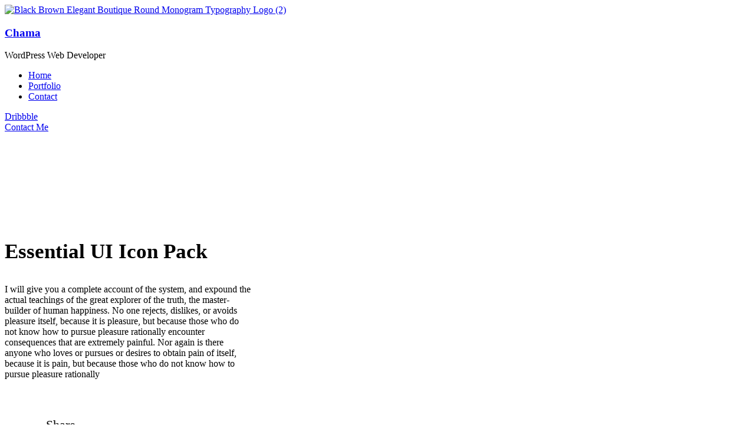

--- FILE ---
content_type: text/html; charset=UTF-8
request_url: https://webspace.sbs/portfolio/essential-ui-icon-pack/
body_size: 15679
content:
<!DOCTYPE html>
<!--[if IE 9 ]>   <html class="no-js oldie ie9 ie" lang="en-US" prefix="og: https://ogp.me/ns#" > <![endif]-->
<!--[if (gt IE 9)|!(IE)]><!--> <html class="no-js" lang="en-US" prefix="og: https://ogp.me/ns#" > <!--<![endif]-->
<head>
        <meta charset="UTF-8" >
        <meta http-equiv="X-UA-Compatible" content="IE=edge">
        <!-- devices setting -->
        <meta name="viewport"   content="initial-scale=1,user-scalable=no,width=device-width">

<!-- outputs by wp_head -->

<!-- Search Engine Optimization by Rank Math - https://rankmath.com/ -->
<title>Essential UI Icon Pack - Chama</title>
<meta name="robots" content="index, follow, max-snippet:-1, max-video-preview:-1, max-image-preview:large"/>
<link rel="canonical" href="https://webspace.sbs/portfolio/essential-ui-icon-pack/" />
<meta property="og:locale" content="en_US" />
<meta property="og:type" content="article" />
<meta property="og:title" content="Essential UI Icon Pack - Chama" />
<meta property="og:url" content="https://webspace.sbs/portfolio/essential-ui-icon-pack/" />
<meta property="og:site_name" content="Chama" />
<meta property="og:image" content="https://webspace.sbs/wp-content/uploads/2021/02/portfolio-4-img.png" />
<meta property="og:image:secure_url" content="https://webspace.sbs/wp-content/uploads/2021/02/portfolio-4-img.png" />
<meta property="og:image:width" content="650" />
<meta property="og:image:height" content="532" />
<meta property="og:image:alt" content="Essential UI Icon Pack" />
<meta property="og:image:type" content="image/jpeg" />
<meta name="twitter:card" content="summary_large_image" />
<meta name="twitter:title" content="Essential UI Icon Pack - Chama" />
<meta name="twitter:image" content="https://webspace.sbs/wp-content/uploads/2021/02/portfolio-4-img.png" />
<!-- /Rank Math WordPress SEO plugin -->

<link rel='dns-prefetch' href='//fonts.googleapis.com' />
<link rel='dns-prefetch' href='//www.googletagmanager.com' />
<link rel="alternate" type="application/rss+xml" title="Chama &raquo; Feed" href="https://webspace.sbs/feed/" />
<link rel="alternate" type="application/rss+xml" title="Chama &raquo; Comments Feed" href="https://webspace.sbs/comments/feed/" />
<link rel="alternate" title="oEmbed (JSON)" type="application/json+oembed" href="https://webspace.sbs/wp-json/oembed/1.0/embed?url=https%3A%2F%2Fwebspace.sbs%2Fportfolio%2Fessential-ui-icon-pack%2F" />
<link rel="alternate" title="oEmbed (XML)" type="text/xml+oembed" href="https://webspace.sbs/wp-json/oembed/1.0/embed?url=https%3A%2F%2Fwebspace.sbs%2Fportfolio%2Fessential-ui-icon-pack%2F&#038;format=xml" />
<style id='wp-img-auto-sizes-contain-inline-css'>
img:is([sizes=auto i],[sizes^="auto," i]){contain-intrinsic-size:3000px 1500px}
/*# sourceURL=wp-img-auto-sizes-contain-inline-css */
</style>
<style id='wp-emoji-styles-inline-css'>

	img.wp-smiley, img.emoji {
		display: inline !important;
		border: none !important;
		box-shadow: none !important;
		height: 1em !important;
		width: 1em !important;
		margin: 0 0.07em !important;
		vertical-align: -0.1em !important;
		background: none !important;
		padding: 0 !important;
	}
/*# sourceURL=wp-emoji-styles-inline-css */
</style>
<link rel='stylesheet' id='wp-block-library-css' href='https://webspace.sbs/wp-includes/css/dist/block-library/style.min.css?ver=6.9' media='all' />
<link rel='stylesheet' id='wc-blocks-style-css' href='https://webspace.sbs/wp-content/plugins/woocommerce/assets/client/blocks/wc-blocks.css?ver=wc-9.9.6' media='all' />
<style id='global-styles-inline-css'>
:root{--wp--preset--aspect-ratio--square: 1;--wp--preset--aspect-ratio--4-3: 4/3;--wp--preset--aspect-ratio--3-4: 3/4;--wp--preset--aspect-ratio--3-2: 3/2;--wp--preset--aspect-ratio--2-3: 2/3;--wp--preset--aspect-ratio--16-9: 16/9;--wp--preset--aspect-ratio--9-16: 9/16;--wp--preset--color--black: #000000;--wp--preset--color--cyan-bluish-gray: #abb8c3;--wp--preset--color--white: #ffffff;--wp--preset--color--pale-pink: #f78da7;--wp--preset--color--vivid-red: #cf2e2e;--wp--preset--color--luminous-vivid-orange: #ff6900;--wp--preset--color--luminous-vivid-amber: #fcb900;--wp--preset--color--light-green-cyan: #7bdcb5;--wp--preset--color--vivid-green-cyan: #00d084;--wp--preset--color--pale-cyan-blue: #8ed1fc;--wp--preset--color--vivid-cyan-blue: #0693e3;--wp--preset--color--vivid-purple: #9b51e0;--wp--preset--gradient--vivid-cyan-blue-to-vivid-purple: linear-gradient(135deg,rgb(6,147,227) 0%,rgb(155,81,224) 100%);--wp--preset--gradient--light-green-cyan-to-vivid-green-cyan: linear-gradient(135deg,rgb(122,220,180) 0%,rgb(0,208,130) 100%);--wp--preset--gradient--luminous-vivid-amber-to-luminous-vivid-orange: linear-gradient(135deg,rgb(252,185,0) 0%,rgb(255,105,0) 100%);--wp--preset--gradient--luminous-vivid-orange-to-vivid-red: linear-gradient(135deg,rgb(255,105,0) 0%,rgb(207,46,46) 100%);--wp--preset--gradient--very-light-gray-to-cyan-bluish-gray: linear-gradient(135deg,rgb(238,238,238) 0%,rgb(169,184,195) 100%);--wp--preset--gradient--cool-to-warm-spectrum: linear-gradient(135deg,rgb(74,234,220) 0%,rgb(151,120,209) 20%,rgb(207,42,186) 40%,rgb(238,44,130) 60%,rgb(251,105,98) 80%,rgb(254,248,76) 100%);--wp--preset--gradient--blush-light-purple: linear-gradient(135deg,rgb(255,206,236) 0%,rgb(152,150,240) 100%);--wp--preset--gradient--blush-bordeaux: linear-gradient(135deg,rgb(254,205,165) 0%,rgb(254,45,45) 50%,rgb(107,0,62) 100%);--wp--preset--gradient--luminous-dusk: linear-gradient(135deg,rgb(255,203,112) 0%,rgb(199,81,192) 50%,rgb(65,88,208) 100%);--wp--preset--gradient--pale-ocean: linear-gradient(135deg,rgb(255,245,203) 0%,rgb(182,227,212) 50%,rgb(51,167,181) 100%);--wp--preset--gradient--electric-grass: linear-gradient(135deg,rgb(202,248,128) 0%,rgb(113,206,126) 100%);--wp--preset--gradient--midnight: linear-gradient(135deg,rgb(2,3,129) 0%,rgb(40,116,252) 100%);--wp--preset--font-size--small: 13px;--wp--preset--font-size--medium: 20px;--wp--preset--font-size--large: 36px;--wp--preset--font-size--x-large: 42px;--wp--preset--spacing--20: 0.44rem;--wp--preset--spacing--30: 0.67rem;--wp--preset--spacing--40: 1rem;--wp--preset--spacing--50: 1.5rem;--wp--preset--spacing--60: 2.25rem;--wp--preset--spacing--70: 3.38rem;--wp--preset--spacing--80: 5.06rem;--wp--preset--shadow--natural: 6px 6px 9px rgba(0, 0, 0, 0.2);--wp--preset--shadow--deep: 12px 12px 50px rgba(0, 0, 0, 0.4);--wp--preset--shadow--sharp: 6px 6px 0px rgba(0, 0, 0, 0.2);--wp--preset--shadow--outlined: 6px 6px 0px -3px rgb(255, 255, 255), 6px 6px rgb(0, 0, 0);--wp--preset--shadow--crisp: 6px 6px 0px rgb(0, 0, 0);}:where(.is-layout-flex){gap: 0.5em;}:where(.is-layout-grid){gap: 0.5em;}body .is-layout-flex{display: flex;}.is-layout-flex{flex-wrap: wrap;align-items: center;}.is-layout-flex > :is(*, div){margin: 0;}body .is-layout-grid{display: grid;}.is-layout-grid > :is(*, div){margin: 0;}:where(.wp-block-columns.is-layout-flex){gap: 2em;}:where(.wp-block-columns.is-layout-grid){gap: 2em;}:where(.wp-block-post-template.is-layout-flex){gap: 1.25em;}:where(.wp-block-post-template.is-layout-grid){gap: 1.25em;}.has-black-color{color: var(--wp--preset--color--black) !important;}.has-cyan-bluish-gray-color{color: var(--wp--preset--color--cyan-bluish-gray) !important;}.has-white-color{color: var(--wp--preset--color--white) !important;}.has-pale-pink-color{color: var(--wp--preset--color--pale-pink) !important;}.has-vivid-red-color{color: var(--wp--preset--color--vivid-red) !important;}.has-luminous-vivid-orange-color{color: var(--wp--preset--color--luminous-vivid-orange) !important;}.has-luminous-vivid-amber-color{color: var(--wp--preset--color--luminous-vivid-amber) !important;}.has-light-green-cyan-color{color: var(--wp--preset--color--light-green-cyan) !important;}.has-vivid-green-cyan-color{color: var(--wp--preset--color--vivid-green-cyan) !important;}.has-pale-cyan-blue-color{color: var(--wp--preset--color--pale-cyan-blue) !important;}.has-vivid-cyan-blue-color{color: var(--wp--preset--color--vivid-cyan-blue) !important;}.has-vivid-purple-color{color: var(--wp--preset--color--vivid-purple) !important;}.has-black-background-color{background-color: var(--wp--preset--color--black) !important;}.has-cyan-bluish-gray-background-color{background-color: var(--wp--preset--color--cyan-bluish-gray) !important;}.has-white-background-color{background-color: var(--wp--preset--color--white) !important;}.has-pale-pink-background-color{background-color: var(--wp--preset--color--pale-pink) !important;}.has-vivid-red-background-color{background-color: var(--wp--preset--color--vivid-red) !important;}.has-luminous-vivid-orange-background-color{background-color: var(--wp--preset--color--luminous-vivid-orange) !important;}.has-luminous-vivid-amber-background-color{background-color: var(--wp--preset--color--luminous-vivid-amber) !important;}.has-light-green-cyan-background-color{background-color: var(--wp--preset--color--light-green-cyan) !important;}.has-vivid-green-cyan-background-color{background-color: var(--wp--preset--color--vivid-green-cyan) !important;}.has-pale-cyan-blue-background-color{background-color: var(--wp--preset--color--pale-cyan-blue) !important;}.has-vivid-cyan-blue-background-color{background-color: var(--wp--preset--color--vivid-cyan-blue) !important;}.has-vivid-purple-background-color{background-color: var(--wp--preset--color--vivid-purple) !important;}.has-black-border-color{border-color: var(--wp--preset--color--black) !important;}.has-cyan-bluish-gray-border-color{border-color: var(--wp--preset--color--cyan-bluish-gray) !important;}.has-white-border-color{border-color: var(--wp--preset--color--white) !important;}.has-pale-pink-border-color{border-color: var(--wp--preset--color--pale-pink) !important;}.has-vivid-red-border-color{border-color: var(--wp--preset--color--vivid-red) !important;}.has-luminous-vivid-orange-border-color{border-color: var(--wp--preset--color--luminous-vivid-orange) !important;}.has-luminous-vivid-amber-border-color{border-color: var(--wp--preset--color--luminous-vivid-amber) !important;}.has-light-green-cyan-border-color{border-color: var(--wp--preset--color--light-green-cyan) !important;}.has-vivid-green-cyan-border-color{border-color: var(--wp--preset--color--vivid-green-cyan) !important;}.has-pale-cyan-blue-border-color{border-color: var(--wp--preset--color--pale-cyan-blue) !important;}.has-vivid-cyan-blue-border-color{border-color: var(--wp--preset--color--vivid-cyan-blue) !important;}.has-vivid-purple-border-color{border-color: var(--wp--preset--color--vivid-purple) !important;}.has-vivid-cyan-blue-to-vivid-purple-gradient-background{background: var(--wp--preset--gradient--vivid-cyan-blue-to-vivid-purple) !important;}.has-light-green-cyan-to-vivid-green-cyan-gradient-background{background: var(--wp--preset--gradient--light-green-cyan-to-vivid-green-cyan) !important;}.has-luminous-vivid-amber-to-luminous-vivid-orange-gradient-background{background: var(--wp--preset--gradient--luminous-vivid-amber-to-luminous-vivid-orange) !important;}.has-luminous-vivid-orange-to-vivid-red-gradient-background{background: var(--wp--preset--gradient--luminous-vivid-orange-to-vivid-red) !important;}.has-very-light-gray-to-cyan-bluish-gray-gradient-background{background: var(--wp--preset--gradient--very-light-gray-to-cyan-bluish-gray) !important;}.has-cool-to-warm-spectrum-gradient-background{background: var(--wp--preset--gradient--cool-to-warm-spectrum) !important;}.has-blush-light-purple-gradient-background{background: var(--wp--preset--gradient--blush-light-purple) !important;}.has-blush-bordeaux-gradient-background{background: var(--wp--preset--gradient--blush-bordeaux) !important;}.has-luminous-dusk-gradient-background{background: var(--wp--preset--gradient--luminous-dusk) !important;}.has-pale-ocean-gradient-background{background: var(--wp--preset--gradient--pale-ocean) !important;}.has-electric-grass-gradient-background{background: var(--wp--preset--gradient--electric-grass) !important;}.has-midnight-gradient-background{background: var(--wp--preset--gradient--midnight) !important;}.has-small-font-size{font-size: var(--wp--preset--font-size--small) !important;}.has-medium-font-size{font-size: var(--wp--preset--font-size--medium) !important;}.has-large-font-size{font-size: var(--wp--preset--font-size--large) !important;}.has-x-large-font-size{font-size: var(--wp--preset--font-size--x-large) !important;}
/*# sourceURL=global-styles-inline-css */
</style>

<style id='classic-theme-styles-inline-css'>
/*! This file is auto-generated */
.wp-block-button__link{color:#fff;background-color:#32373c;border-radius:9999px;box-shadow:none;text-decoration:none;padding:calc(.667em + 2px) calc(1.333em + 2px);font-size:1.125em}.wp-block-file__button{background:#32373c;color:#fff;text-decoration:none}
/*# sourceURL=/wp-includes/css/classic-themes.min.css */
</style>
<link rel='stylesheet' id='contact-form-7-css' href='https://webspace.sbs/wp-content/plugins/contact-form-7/includes/css/styles.css?ver=6.1' media='all' />
<link rel='stylesheet' id='woocommerce-layout-css' href='https://webspace.sbs/wp-content/plugins/woocommerce/assets/css/woocommerce-layout.css?ver=9.9.6' media='all' />
<link rel='stylesheet' id='woocommerce-smallscreen-css' href='https://webspace.sbs/wp-content/plugins/woocommerce/assets/css/woocommerce-smallscreen.css?ver=9.9.6' media='only screen and (max-width: 768px)' />
<link rel='stylesheet' id='woocommerce-general-css' href='https://webspace.sbs/wp-content/plugins/woocommerce/assets/css/woocommerce.css?ver=9.9.6' media='all' />
<style id='woocommerce-inline-inline-css'>
.woocommerce form .form-row .required { visibility: visible; }
/*# sourceURL=woocommerce-inline-inline-css */
</style>
<link rel='stylesheet' id='wp-ulike-css' href='https://webspace.sbs/wp-content/plugins/wp-ulike/assets/css/wp-ulike.min.css?ver=4.7.9.1' media='all' />
<link rel='stylesheet' id='brands-styles-css' href='https://webspace.sbs/wp-content/plugins/woocommerce/assets/css/brands.css?ver=9.9.6' media='all' />
<link rel='stylesheet' id='auxin-base-css' href='https://webspace.sbs/wp-content/themes/phlox-pro/css/base.css?ver=5.7.6' media='all' />
<link rel='stylesheet' id='auxin-front-icon-css' href='https://webspace.sbs/wp-content/themes/phlox-pro/css/auxin-icon.css?ver=5.7.6' media='all' />
<link rel='stylesheet' id='auxin-main-css' href='https://webspace.sbs/wp-content/themes/phlox-pro/css/main.css?ver=5.7.6' media='all' />
<link rel='stylesheet' id='auxin-fonts-google-css' href='//fonts.googleapis.com/css?family=Poppins%3A100%2C100italic%2C200%2C200italic%2C300%2C300italic%2Cregular%2Citalic%2C500%2C500italic%2C600%2C600italic%2C700%2C700italic%2C800%2C800italic%2C900%2C900italic%7CMontserrat%3A100%2C100italic%2C200%2C200italic%2C300%2C300italic%2Cregular%2Citalic%2C500%2C500italic%2C600%2C600italic%2C700%2C700italic%2C800%2C800italic%2C900%2C900italic&#038;ver=5.9' media='all' />
<link rel='stylesheet' id='auxin-custom-css' href='https://webspace.sbs/wp-content/uploads/phlox-pro/custom.css?ver=5.9' media='all' />
<link rel='stylesheet' id='auxin-go-pricing-css' href='https://webspace.sbs/wp-content/themes/phlox-pro/css/go-pricing.css?ver=5.7.6' media='all' />
<link rel='stylesheet' id='auxin-portfolio-css' href='https://webspace.sbs/wp-content/themes/phlox-pro/css/portfolio.css?ver=2.3.10' media='all' />
<link rel='stylesheet' id='auxin-elementor-base-css' href='https://webspace.sbs/wp-content/themes/phlox-pro/css/other/elementor.css?ver=5.7.6' media='all' />
<link rel='stylesheet' id='elementor-frontend-css' href='https://webspace.sbs/wp-content/plugins/elementor/assets/css/frontend.min.css?ver=3.30.2' media='all' />
<style id='elementor-frontend-inline-css'>
/* Start custom CSS for aux_modern_button, class: .elementor-element-182e40f */.elementor-60 .elementor-element.elementor-element-182e40f .aux-overlay::after{
    transition: 0.5s;
}/* End custom CSS */
/*# sourceURL=elementor-frontend-inline-css */
</style>
<link rel='stylesheet' id='elementor-post-60-css' href='https://webspace.sbs/wp-content/uploads/elementor/css/post-60.css?ver=1727780800' media='all' />
<link rel='stylesheet' id='elementor-post-51-css' href='https://webspace.sbs/wp-content/uploads/elementor/css/post-51.css?ver=1727780800' media='all' />
<link rel='stylesheet' id='elementor-gf-local-montserrat-css' href='https://webspace.sbs/wp-content/uploads/elementor/google-fonts/css/montserrat.css?ver=1744197065' media='all' />
<link rel='stylesheet' id='elementor-icons-shared-0-css' href='https://webspace.sbs/wp-content/plugins/elementor/assets/lib/font-awesome/css/fontawesome.min.css?ver=5.15.3' media='all' />
<link rel='stylesheet' id='elementor-icons-fa-brands-css' href='https://webspace.sbs/wp-content/plugins/elementor/assets/lib/font-awesome/css/brands.min.css?ver=5.15.3' media='all' />
<script src="https://webspace.sbs/wp-includes/js/jquery/jquery.min.js?ver=3.7.1" id="jquery-core-js"></script>
<script src="https://webspace.sbs/wp-includes/js/jquery/jquery-migrate.min.js?ver=3.4.1" id="jquery-migrate-js"></script>
<script src="https://webspace.sbs/wp-content/plugins/auxin-pro-tools/admin/assets/js/elementor/widgets.js?ver=1.7.8" id="auxin-elementor-pro-widgets-js"></script>
<script src="https://webspace.sbs/wp-content/plugins/woocommerce/assets/js/jquery-blockui/jquery.blockUI.min.js?ver=2.7.0-wc.9.9.6" id="jquery-blockui-js" defer data-wp-strategy="defer"></script>
<script id="wc-add-to-cart-js-extra">
var wc_add_to_cart_params = {"ajax_url":"/wp-admin/admin-ajax.php","wc_ajax_url":"/?wc-ajax=%%endpoint%%","i18n_view_cart":"View cart","cart_url":"https://webspace.sbs","is_cart":"","cart_redirect_after_add":"no"};
//# sourceURL=wc-add-to-cart-js-extra
</script>
<script src="https://webspace.sbs/wp-content/plugins/woocommerce/assets/js/frontend/add-to-cart.min.js?ver=9.9.6" id="wc-add-to-cart-js" defer data-wp-strategy="defer"></script>
<script src="https://webspace.sbs/wp-content/plugins/woocommerce/assets/js/js-cookie/js.cookie.min.js?ver=2.1.4-wc.9.9.6" id="js-cookie-js" defer data-wp-strategy="defer"></script>
<script id="woocommerce-js-extra">
var woocommerce_params = {"ajax_url":"/wp-admin/admin-ajax.php","wc_ajax_url":"/?wc-ajax=%%endpoint%%","i18n_password_show":"Show password","i18n_password_hide":"Hide password"};
//# sourceURL=woocommerce-js-extra
</script>
<script src="https://webspace.sbs/wp-content/plugins/woocommerce/assets/js/frontend/woocommerce.min.js?ver=9.9.6" id="woocommerce-js" defer data-wp-strategy="defer"></script>
<script id="auxin-modernizr-js-extra">
var auxin = {"ajax_url":"https://webspace.sbs/wp-admin/admin-ajax.php","is_rtl":"","is_reponsive":"1","is_framed":"","frame_width":"20","wpml_lang":"en","uploadbaseurl":"https://webspace.sbs/wp-content/uploads"};
//# sourceURL=auxin-modernizr-js-extra
</script>
<script id="auxin-modernizr-js-before">
/* < ![CDATA[ */
function auxinNS(n){for(var e=n.split("."),a=window,i="",r=e.length,t=0;r>t;t++)"window"!=e[t]&&(i=e[t],a[i]=a[i]||{},a=a[i]);return a;}
/* ]]> */
//# sourceURL=auxin-modernizr-js-before
</script>
<script src="https://webspace.sbs/wp-content/themes/phlox-pro/js/solo/modernizr-custom.min.js?ver=5.7.6" id="auxin-modernizr-js"></script>
<link rel="https://api.w.org/" href="https://webspace.sbs/wp-json/" /><link rel="alternate" title="JSON" type="application/json" href="https://webspace.sbs/wp-json/wp/v2/portfolio/56" /><link rel="EditURI" type="application/rsd+xml" title="RSD" href="https://webspace.sbs/xmlrpc.php?rsd" />
<meta name="generator" content="WordPress 6.9" />
<link rel='shortlink' href='https://webspace.sbs/?p=56' />
    <meta name="title"       content="Essential UI Icon Pack" />
    <meta name="description" content="" />
        <link rel="image_src"    href="https://webspace.sbs/wp-content/uploads/2021/02/portfolio-4-img-90x90.png" />
    <meta name="generator" content="Site Kit by Google 1.157.0" /><!-- Chrome, Firefox OS and Opera -->
<meta name="theme-color" content="#1bb0ce" />
<!-- Windows Phone -->
<meta name="msapplication-navbutton-color" content="#1bb0ce" />
<!-- iOS Safari -->
<meta name="apple-mobile-web-app-capable" content="yes">
<meta name="apple-mobile-web-app-status-bar-style" content="black-translucent">

	<noscript><style>.woocommerce-product-gallery{ opacity: 1 !important; }</style></noscript>
	<meta name="generator" content="Elementor 3.30.2; features: additional_custom_breakpoints; settings: css_print_method-external, google_font-enabled, font_display-swap">
<style>.recentcomments a{display:inline !important;padding:0 !important;margin:0 !important;}</style>			<style>
				.e-con.e-parent:nth-of-type(n+4):not(.e-lazyloaded):not(.e-no-lazyload),
				.e-con.e-parent:nth-of-type(n+4):not(.e-lazyloaded):not(.e-no-lazyload) * {
					background-image: none !important;
				}
				@media screen and (max-height: 1024px) {
					.e-con.e-parent:nth-of-type(n+3):not(.e-lazyloaded):not(.e-no-lazyload),
					.e-con.e-parent:nth-of-type(n+3):not(.e-lazyloaded):not(.e-no-lazyload) * {
						background-image: none !important;
					}
				}
				@media screen and (max-height: 640px) {
					.e-con.e-parent:nth-of-type(n+2):not(.e-lazyloaded):not(.e-no-lazyload),
					.e-con.e-parent:nth-of-type(n+2):not(.e-lazyloaded):not(.e-no-lazyload) * {
						background-image: none !important;
					}
				}
			</style>
			<link rel="icon" href="https://webspace.sbs/wp-content/uploads/2021/02/Black-Brown-Elegant-Boutique-Round-Monogram-Typography-Logo-2-150x150.png" sizes="32x32" />
<link rel="icon" href="https://webspace.sbs/wp-content/uploads/2021/02/Black-Brown-Elegant-Boutique-Round-Monogram-Typography-Logo-2-300x300.png" sizes="192x192" />
<link rel="apple-touch-icon" href="https://webspace.sbs/wp-content/uploads/2021/02/Black-Brown-Elegant-Boutique-Round-Monogram-Typography-Logo-2-300x300.png" />
<meta name="msapplication-TileImage" content="https://webspace.sbs/wp-content/uploads/2021/02/Black-Brown-Elegant-Boutique-Round-Monogram-Typography-Logo-2-300x300.png" />
		<style id="wp-custom-css">
			#menu-header-menu .menu-item a:hover span:before, #menu-header-menu .current-menu-item a span:before {
content : "";
  position: absolute;
  left    : ;
  bottom  : -5px;
  height  : 3px!important;
  width   : 100%!important;
  border-radius: 3px;  /* or 100px */
  background: transparent linear-gradient(90deg, var(--e-global-color-021e33e) 0%, var(--e-global-color-021e33e) 100%) 0% 0% no-repeat padding-box!important;
border-radius: 5px;;
}
@media(max-width:1024px){
#menu-header-menu .menu-item a:hover span:before, #menu-header-menu .current-menu-item a span:before{
		width:unset!important;
	}
}



.single-portfolio .aux-content-top-margin .aux-primary {
    padding-top: 125px;
	padding-bottom: 95px;
}

.aux-side-right{
		width:60% !important;
}
.type-portfolio.aux-side-right .entry-side {
    width: 50%!important;
	padding-top: 55px;
}
.type-portfolio.aux-side-right {
    padding-right: 0!important;
}

.entry-main{
	width:955px;
}
.type-portfolio.aux-side-right  .entry-side{
	width:480px;!important;
}
 .entry-side{
margin-right: -580px!important;
}
.type-portfolio.aux-side-right{
	padding-right:510px;
}

.type-portfolio .entry-media img{
	width:952px;
	height:867px;
	box-shadow: 0px 10px 20px #00000040;
border-radius:70px;
}
.single-portfolio .entry-side-title{
	padding-bottom:5px;
}

.type-portfolio .entry-actions .aux-single-portfolio-share{
	text-align: left;
font-size:22px!important;
letter-spacing: 0px;
color: var(--e-global-color-021e33e);
	font-weight:400;
	margin-left:15px;
}

.type-portfolio .entry-actions .aux-single-portfolio-share .auxicon-share{
	background: var(--e-global-color-3aebb56) 0% 0% no-repeat padding-box;
border: 1px solid var(--e-global-color-accent);
border-radius: 14px;
padding:20px;
}

.wpulike.aux-wpulike .wp_ulike_general_class .wp_ulike_btn{
	padding:20px;
	background: var(--e-global-color-3aebb56) 0% 0% no-repeat padding-box;
border: 1px solid var(--e-global-color-accent);
border-radius: 14px;
}

.wpulike.aux-wpulike-portfolio .wp_ulike_general_class .count-box {
    color: #fff;
    font-size: 22px;
    font-weight: 400;
    font-family: poppins;
	margin-left:15px;
}

.type-portfolio .entry-actions {
	border-bottom : none;
	border-top : solid 0px;
}

.single-portfolio dl dd {
	margin-bottom : 2em;
}
.type-portfolio.aux-side-right .entry-side-overview {
    margin-bottom: 20px;
}
.type-portfolio.aux-side-right .entry-meta-data {
    padding-top: 15px;
}

.single-portfolio dl dd {
    margin-bottom: 25px;
}

.aux-single .type-portfolio .entry-meta-data dt{
	padding-bottom:5px;
}

.aux-single .aux-text{
	padding-left:15px!important;
}
.wpulike .wp_ulike_btn, .single-portfolio .aux-single-portfolio-share span{
	transition:0.5s;
}


.wpulike .wp_ulike_btn:hover {
    outline: 0;
    border: 1px solid var(--e-global-color-text)!important;
	background-color: var(--e-global-color-text)!important;
}



.single-portfolio .wp_ulike_general_class button:hover::before{
	color: #25262A!important;
}
.single-portfolio .aux-single-portfolio-share span:hover{
     border: 1px solid var(--e-global-color-text)!important;
	
	background-color: var(--e-global-color-text)!important;
}

.single-portfolio .aux-single-portfolio-share span:hover::before{
    color: #25262A!important;
}


@media(max-width:1660px){
	.aux-side-right {
    width: 55% !important;
	}
	.type-portfolio.aux-side-right .entry-side {
    width: 60% !important;
}
	.type-portfolio.aux-side-right .entry-side {
    padding-top: 10px;
}
}

@media(max-width:1440px){
	.aux-side-right {
    width: 55% !important;
	}
.type-portfolio .entry-media img {
    width: 100%;
	height: 710px;
}
.entry-side {
    margin-right: -500px !important;
}
	.type-portfolio.aux-side-right .entry-side {
    width: 60% !important;
	}
	.aux-single .type-portfolio .entry-side-title h1 {
		font-size: 35px;
	}
	.type-portfolio.aux-side-right .entry-side {
    padding-top: 10px;
}
}





@media(max-width:1024px){

.type-portfolio.aux-side-right .entry-side {
    width: 93% !important;
    padding-right: 70px;
}
	.entry-side {
		margin-right: -513px !important;
	}
	.type-portfolio .entry-media img {
    width: 100%;
    height: 550px;
}
	.type-portfolio .entry-media img{
		border-radius:35px;
	}
	.aux-single .type-portfolio .entry-side-overview{
		font-size: 16px!important;
font-weight: 300;
line-height: 25px!important;
	}
	.wpulike.aux-wpulike .wp_ulike_general_class .wp_ulike_btn {
		padding: 12px!important;
	}
	.type-portfolio .entry-actions .aux-single-portfolio-share .auxicon-share{
				padding: 12px!important;

	}
	.type-portfolio .entry-actions{
		padding: 5px 0!important;
	}
	.wpulike.aux-wpulike-portfolio .wp_ulike_general_class .count-box, .type-portfolio .entry-actions .aux-single-portfolio-share {
		font-size: 20px!important;
	}
}

@media(max-width:768px){

.aux-side-right {
    width: 100% !important;
}
	.hentry .entry-media {
    margin-bottom: 30px;
}
	.type-portfolio.aux-side-right .entry-side {
		width: 100% !important;
	}
	
}



@media(max-width:768px){

	.aux-fold{
		padding-right: 0;
padding-left: 0;
	}
	.type-portfolio .entry-media img {
    width: 100%;
    height: 550px;
}
	
	.single-portfolio .aux-content-top-margin .aux-primary {
		padding-top: 50px;
	}
}

@media(max-width:414px){
	.type-portfolio .entry-media img {
    width: 100%;
    height: 350px;
}
	.type-portfolio .entry-media img{
		border-radius:30px;
	}
}


/*Archive*/
.archive  .type-portfolio .entry-media img {
    width: 650px;
    height: 530px;
 
    border-radius: 45px;
}
.archive .aux-media-frame.aux-media-image img{
	margin-left: 0;
margin-right: 0;
}

.archive .no-sidebar .aux-primary {
    float: none;
    width: 1365px;
    margin: auto;
}

.archive .aux-media-frame.aux-media-image{
	max-width:75%;
}


.archive .list-portfolio .aux-primary .aux-portfolio-land.aux-single-portfolio-wrapper .aux-land-side{
	width: 50%;
	border:0!important;
	padding-top:140px;
}


.archive .list-portfolio .aux-primary .aux-portfolio-land.aux-single-portfolio-wrapper .entry-main .entry-title {
    font: normal normal 600 38px/48px Montserrat;
    letter-spacing: 0px;
    color: var(--e-global-color-021e33e);
    text-transform: capitalize;
}

.archive .hentry .entry-content{
	font: normal normal 300 18px/26px Poppins;
letter-spacing: 0px;
color: #ECF2FD;
}


.archive .list-portfolio .aux-primary .aux-portfolio-land.aux-single-portfolio-wrapper footer.entry-meta{
	top:100px;
	bottom:unset!important;
}


.archive .list-portfolio .aux-primary .aux-portfolio-land.aux-single-portfolio-wrapper footer.entry-meta .portfolio-tax .entry-tax a {
    font: normal normal normal 18px/27px Poppins;
    letter-spacing: 0px;
    color: var(--e-global-color-accent);
}


.archive .wpulike.aux-wpulike .wp_ulike_general_class{
	display:none;
}

.archive .aux-resp.aux-s-fhd .aux-fold{
	padding-bottom:100px;
}

.archive .page-title-section .page-header{
	border:0px;
}
.archive .entry-main {
    width: 100%;
}

@media(max-width:1440px){
	.archive .no-sidebar .aux-primary {
    float: none;
    width: 100%;
    margin: auto;
}
}

@media(max-width:1024px){
.archive .type-portfolio .entry-media img {
    width: 650px;
    height: 350px;
    border-radius: 25px;
	}
	.archive .list-portfolio .aux-primary .aux-portfolio-land.aux-single-portfolio-wrapper .aux-land-side {
   
    padding-top: 50px;
}
	.archive .list-portfolio .aux-primary .aux-portfolio-land.aux-single-portfolio-wrapper footer.entry-meta{
	top:0px;
		width: 55%!important;
	}
	.archive .list-portfolio .aux-primary .aux-portfolio-land.aux-single-portfolio-wrapper .entry-main .entry-title{
		font-size:28px;
	}
	.archive .hentry .entry-content {
		font-size:16px;
	}
	.archive .entry-main {
    width: 100%;
}
}


@media(max-width:768px){
	.archive .aux-media-frame.aux-media-image {
    max-width: 100%;
}
	.list-portfolio .aux-primary .aux-portfolio-land.aux-single-portfolio-wrapper .entry-media {
		justify-content: center;
display: flex;
		margin-bottom: 50px;
	}
	.archive .list-portfolio .aux-primary .aux-portfolio-land.aux-single-portfolio-wrapper .aux-land-side {
    width: 100%;
	}
	.archive .type-portfolio .entry-media img {
    width: 650px;
		height: 400px;}
}

@media(max-width:414px){
	.archive .type-portfolio .entry-media img {
    width: 100%;
    height: 330px;
}
}


@media(max-width:320px){
	.type-portfolio .entry-media img {
    width: 100%;
    height: 251px;
}
	.type-portfolio .entry-actions .aux-single-portfolio-share {
		margin-left: 0;
margin-top: 20px;
	}

}		</style>
		<!-- end wp_head -->
<link rel='stylesheet' id='widget-social-icons-css' href='https://webspace.sbs/wp-content/plugins/elementor/assets/css/widget-social-icons.min.css?ver=3.30.2' media='all' />
<link rel='stylesheet' id='e-apple-webkit-css' href='https://webspace.sbs/wp-content/plugins/elementor/assets/css/conditionals/apple-webkit.min.css?ver=3.30.2' media='all' />
<link rel='stylesheet' id='widget-divider-css' href='https://webspace.sbs/wp-content/plugins/elementor/assets/css/widget-divider.min.css?ver=3.30.2' media='all' />
<link rel='stylesheet' id='elementor-icons-css' href='https://webspace.sbs/wp-content/plugins/elementor/assets/lib/eicons/css/elementor-icons.min.css?ver=5.43.0' media='all' />
<link rel='stylesheet' id='elementor-post-65-css' href='https://webspace.sbs/wp-content/uploads/elementor/css/post-65.css?ver=1727780800' media='all' />
<link rel='stylesheet' id='auxin-elementor-widgets-css' href='https://webspace.sbs/wp-content/plugins/auxin-elements/admin/assets/css/elementor-widgets.css?ver=2.17.9' media='all' />
<link rel='stylesheet' id='mediaelement-css' href='https://webspace.sbs/wp-includes/js/mediaelement/mediaelementplayer-legacy.min.css?ver=4.2.17' media='all' />
<link rel='stylesheet' id='wp-mediaelement-css' href='https://webspace.sbs/wp-includes/js/mediaelement/wp-mediaelement.min.css?ver=6.9' media='all' />
<link rel='stylesheet' id='elementor-gf-local-roboto-css' href='https://webspace.sbs/wp-content/uploads/elementor/google-fonts/css/roboto.css?ver=1744199248' media='all' />
<link rel='stylesheet' id='elementor-gf-local-robotoslab-css' href='https://webspace.sbs/wp-content/uploads/elementor/google-fonts/css/robotoslab.css?ver=1744199251' media='all' />
</head>


<body class="wp-singular portfolio-template-default single single-portfolio postid-56 wp-custom-logo wp-theme-phlox-pro theme-phlox-pro auxin-pro woocommerce-no-js elementor-default elementor-kit-65 phlox-pro aux-dom-unready aux-full-width aux-resp aux-s-fhd  aux-page-animation-off _auxels"  data-framed="">


<div id="inner-body">

    <header class="aux-elementor-header" id="site-elementor-header" itemscope="itemscope" itemtype="https://schema.org/WPHeader" data-sticky-height="80"  >
        <div class="aux-wrapper">
            <div class="aux-header aux-header-elements-wrapper">
            		<div data-elementor-type="header" data-elementor-id="60" class="elementor elementor-60">
						<section class="elementor-section elementor-top-section elementor-element elementor-element-f8a7893 elementor-section-boxed elementor-section-height-default elementor-section-height-default" data-id="f8a7893" data-element_type="section" data-settings="{&quot;background_background&quot;:&quot;classic&quot;}">
						<div class="elementor-container elementor-column-gap-no">
					<div class="aux-parallax-section elementor-column elementor-col-50 elementor-top-column elementor-element elementor-element-52a6b03 elementor-hidden-tablet elementor-hidden-mobile" data-id="52a6b03" data-element_type="column">
			<div class="elementor-widget-wrap elementor-element-populated">
						<div class="elementor-element elementor-element-f2dafaa elementor-widget__width-auto elementor-widget-mobile__width-initial aux-appear-watch-animation aux-fade-in-left-1 elementor-widget elementor-widget-aux_logo" data-id="f2dafaa" data-element_type="widget" data-widget_type="aux_logo.default">
				<div class="elementor-widget-container">
					<div class="aux-widget-logo"><a class="aux-logo-anchor aux-has-logo" title="Chama" href="https://webspace.sbs/"><img width="500" height="350" src="https://webspace.sbs/wp-content/uploads/2021/02/Black-Brown-Elegant-Boutique-Round-Monogram-Typography-Logo-2.png" class="aux-attachment aux-featured-image attachment-500x350 aux-attachment-id-76 " alt="Black Brown Elegant Boutique Round Monogram Typography Logo (2)" data-ratio="1.43" data-original-w="500" /></a><section class="aux-logo-text"><h3 class="site-title"><a href="https://webspace.sbs/" title="Chama">Chama</a></h3><p class="site-description">WordPress Web Developer </p></section></div>				</div>
				</div>
					</div>
		</div>
				<div class="aux-parallax-section elementor-column elementor-col-50 elementor-top-column elementor-element elementor-element-89ec3ad" data-id="89ec3ad" data-element_type="column">
			<div class="elementor-widget-wrap elementor-element-populated">
						<div class="elementor-element elementor-element-e5eec97 elementor-widget__width-auto elementor-widget-mobile__width-initial aux-appear-watch-animation aux-fade-in elementor-widget elementor-widget-aux_menu_box" data-id="e5eec97" data-element_type="widget" data-widget_type="aux_menu_box.default">
				<div class="elementor-widget-container">
					<div class="aux-elementor-header-menu aux-nav-menu-element aux-nav-menu-element-e5eec97"><div class="aux-burger-box" data-target-panel="overlay" data-target-content=".elementor-element-e5eec97 .aux-master-menu"><div class="aux-burger aux-lite-small"><span class="mid-line"></span></div></div><!-- start master menu -->
<nav id="master-menu-elementor-e5eec97" class="menu-header-menu-container">

	<ul id="menu-header-menu" class="aux-master-menu aux-no-js aux-skin-classic aux-horizontal" data-type="horizontal"  data-switch-type="toggle" data-switch-parent=".elementor-element-e5eec97 .aux-fs-popup .aux-fs-menu" data-switch-width="1024"  >
		<!-- start single menu -->
		<li id="menu-item-66" class="a:1:{i:0;s:0:&quot;&quot;;} menu-item menu-item-type-post_type menu-item-object-page menu-item-home menu-item-66 aux-menu-depth-0 aux-menu-root-1 aux-menu-item">
			<a href="https://webspace.sbs/" class="aux-item-content">
				<span class="aux-menu-label">Home</span>
			</a>
		</li>
		<!-- end single menu -->
		<!-- start single menu -->
		<li id="menu-item-67" class="a:1:{i:0;s:0:&quot;&quot;;} menu-item menu-item-type-post_type menu-item-object-page menu-item-67 aux-menu-depth-0 aux-menu-root-2 aux-menu-item">
			<a href="https://webspace.sbs/portfolio/" class="aux-item-content">
				<span class="aux-menu-label">Portfolio</span>
			</a>
		</li>
		<!-- end single menu -->
		<!-- start single menu -->
		<li id="menu-item-68" class="a:1:{i:0;s:0:&quot;&quot;;} menu-item menu-item-type-post_type menu-item-object-page menu-item-68 aux-menu-depth-0 aux-menu-root-3 aux-menu-item">
			<a href="https://webspace.sbs/contact/" class="aux-item-content">
				<span class="aux-menu-label">Contact</span>
			</a>
		</li>
		<!-- end single menu -->
	</ul>

</nav>
<!-- end master menu -->
<section class="aux-fs-popup aux-fs-menu-layout-center aux-indicator"><div class="aux-panel-close"><div class="aux-close aux-cross-symbol aux-thick-medium"></div></div><div class="aux-fs-menu" data-menu-title=""></div></section></div><style>@media only screen and (min-width: 1025px) { .elementor-element-e5eec97 .aux-burger-box { display: none } }</style>				</div>
				</div>
				<div class="elementor-element elementor-element-ce55724 elementor-widget__width-auto elementor-widget-mobile__width-initial elementor-hidden-phone aux-appear-watch-animation aux-fade-in-right-1 elementor-shape-rounded elementor-grid-0 elementor-widget elementor-widget-social-icons" data-id="ce55724" data-element_type="widget" data-widget_type="social-icons.default">
				<div class="elementor-widget-container">
							<div class="elementor-social-icons-wrapper elementor-grid">
							<span class="elementor-grid-item">
					<a class="elementor-icon elementor-social-icon elementor-social-icon-dribbble elementor-repeater-item-638ce13" href="#" target="_blank">
						<span class="elementor-screen-only">Dribbble</span>
						<i class="fab fa-dribbble"></i>					</a>
				</span>
					</div>
						</div>
				</div>
				<div class="elementor-element elementor-element-182e40f elementor-widget__width-auto elementor-hidden-phone aux-appear-watch-animation aux-fade-in-right-1 elementor-widget elementor-widget-aux_modern_button" data-id="182e40f" data-element_type="widget" data-widget_type="aux_modern_button.default">
				<div class="elementor-widget-container">
					    <div class="aux-modern-button-wrapper aux-modern-button-align-right" >
                    <a class="aux-modern-button aux-black aux-modern-button-md aux-modern-button-normal aux-modern-button-default aux-icon-" href="https://webspace.sbs/contact/">
                <div class="aux-overlay"></div>
                                    <div class="aux-icon ">
                                            </div>
                                <div class="aux-text">
<span class="aux-text-before">Contact Me</span>                </div>
            </a>
            
    </div>

    				</div>
				</div>
					</div>
		</div>
					</div>
		</section>
				</div>
		            </div><!-- end of header-elements -->
        </div><!-- end of wrapper -->
    </header><!-- end header -->

    <main id="main" class="aux-main aux-territory  aux-single aux-boxed-container aux-content-top-margin no-sidebar aux-sidebar-style-simple aux-user-entry" >
        <div class="aux-wrapper">
            <div class="aux-container aux-fold">

                <div id="primary" class="aux-primary" >
                    <div class="content" role="main"  >

<article id="post-56" class=" aux-side-right aux-side-meta-normal post-56 portfolio type-portfolio status-publish has-post-thumbnail hentry portfolio-cat-app-design portfolio-tag-uncategorized portfolio-filter-uncategorized" role="article" >
        <div class="entry-main"><div class="entry-media "><img width="650" height="532" src="https://webspace.sbs/wp-content/uploads/2021/02/portfolio-4-img.png" class="attachment- size- wp-post-image" alt="" decoding="async" srcset="https://webspace.sbs/wp-content/uploads/2021/02/portfolio-4-img.png 650w, https://webspace.sbs/wp-content/uploads/2021/02/portfolio-4-img-200x164.png 200w" sizes="(max-width: 650px) 100vw, 650px" /></div></div>        <div class="entry-side  aux-has-meta-data"   >
        <div class="entry-side-title"><h1>Essential UI Icon Pack</h1></div>        <div class="entry-overview-container"><div class="entry-side-overview">I will give you a complete account of the system, and expound the actual teachings of the great explorer of the truth, the master-builder of human happiness. No one rejects, dislikes, or avoids pleasure itself, because it is pleasure, but because those who do not know how to pursue pleasure rationally encounter consequences that are extremely painful. Nor again is there anyone who loves or pursues or desires to obtain pain of itself, because it is pain, but because those who do not know how to pursue pleasure rationally</div><div class="entry-actions">		<div class="wpulike wpulike-heart aux-wpulike aux-wpulike-portfolio" ><div class="wp_ulike_general_class wp_ulike_is_not_liked"><button type="button"
					aria-label="Like Button"
					data-ulike-id="56"
					data-ulike-nonce="0d2c6fed09"
					data-ulike-type="post"
					data-ulike-template="wpulike-heart"
					data-ulike-display-likers="0"
					data-ulike-likers-style="popover"
					class="wp_ulike_btn wp_ulike_put_image wp_post_btn_56  aux-icon auxicon-heart-2"></button><span class="count-box wp_ulike_counter_up" data-ulike-counter-value="Likes (0)"></span>			</div></div>
	                 <div class="aux-single-portfolio-share">
             <div class="aux-tooltip-socials aux-tooltip-dark aux-socials aux-icon-left aux-medium">
                                     <span class="aux-icon auxicon-share"></span>
                                  <span class="aux-text">Share</span>
             </div>
         </div>
    </div></div>        <div class="entry-meta-data-container"><div class="entry-meta-data"><dl><dt>Categories</dt><dd><span class="entry-tax"><a href="https://webspace.sbs/portfolio-cat/app-design/" title="View all posts in App Design" rel="category" >App Design</a></span></dd><dt>Client</dt><dd>Company Name</dd></dl></div></div></div><div class="clear"></div>
</article> <!-- end article -->



<!-- You can start editing here. -->


    


                    </div><!-- end content -->
                </div><!-- end primary -->


                

            </div><!-- end container -->

        
        </div><!-- end wrapper -->
    </main><!-- end main -->

    <footer class="aux-elementor-footer" itemscope="itemscope" itemtype="https://schema.org/WPFooter" role="contentinfo"  >
        <div class="aux-wrapper">
        		<div data-elementor-type="footer" data-elementor-id="51" class="elementor elementor-51">
						<section class="elementor-section elementor-top-section elementor-element elementor-element-e086992 elementor-section-boxed elementor-section-height-default elementor-section-height-default" data-id="e086992" data-element_type="section">
						<div class="elementor-container elementor-column-gap-no">
					<div class="aux-parallax-section elementor-column elementor-col-100 elementor-top-column elementor-element elementor-element-77cecfc aux-appear-watch-animation aux-scale-down" data-id="77cecfc" data-element_type="column" data-settings="{&quot;background_background&quot;:&quot;classic&quot;}">
			<div class="elementor-widget-wrap elementor-element-populated">
					<div class="elementor-background-overlay"></div>
						<div class="elementor-element elementor-element-14e58a5 elementor-widget-divider--view-line elementor-widget elementor-widget-divider" data-id="14e58a5" data-element_type="widget" data-widget_type="divider.default">
				<div class="elementor-widget-container">
							<div class="elementor-divider">
			<span class="elementor-divider-separator">
						</span>
		</div>
						</div>
				</div>
				<div class="elementor-element elementor-element-1003bbe aux-appear-watch-animation aux-fade-in-up elementor-widget elementor-widget-aux_modern_heading" data-id="1003bbe" data-element_type="widget" data-widget_type="aux_modern_heading.default">
				<div class="elementor-widget-container">
					<section class="aux-widget-modern-heading">
            <div class="aux-widget-inner"><h3 class="aux-modern-heading-primary">Lets Work Together</h3><div class="aux-modern-heading-description"><p>The technological revolution is changing aspect of our lives, and the fabric of society itself. it's also changing the way we learn and what we learn</p></div></div>
        </section>				</div>
				</div>
				<div class="elementor-element elementor-element-e009f9c aux-appear-watch-animation aux-fade-in-up elementor-widget elementor-widget-aux_modern_button" data-id="e009f9c" data-element_type="widget" data-widget_type="aux_modern_button.default">
				<div class="elementor-widget-container">
					    <div class="aux-modern-button-wrapper aux-modern-button-align-center" >
                    <a class="aux-modern-button aux-black aux-modern-button-md aux-modern-button-normal aux-modern-button-default aux-icon-" href="https://webspace.sbs/contact/">
                <div class="aux-overlay"></div>
                                    <div class="aux-icon ">
                                            </div>
                                <div class="aux-text">
<span class="aux-text-before">Contact Me</span>                </div>
            </a>
            
    </div>

    				</div>
				</div>
					</div>
		</div>
					</div>
		</section>
				<section class="elementor-section elementor-top-section elementor-element elementor-element-52d1717 elementor-section-boxed elementor-section-height-default elementor-section-height-default" data-id="52d1717" data-element_type="section" data-settings="{&quot;background_background&quot;:&quot;classic&quot;}">
						<div class="elementor-container elementor-column-gap-no">
					<div class="aux-parallax-section elementor-column elementor-col-100 elementor-top-column elementor-element elementor-element-0a3b1fb" data-id="0a3b1fb" data-element_type="column">
			<div class="elementor-widget-wrap elementor-element-populated">
						<div class="elementor-element elementor-element-7202614 elementor-widget__width-auto elementor-widget-tablet__width-initial elementor-widget-mobile__width-inherit elementor-widget elementor-widget-aux_logo" data-id="7202614" data-element_type="widget" data-widget_type="aux_logo.default">
				<div class="elementor-widget-container">
					<div class="aux-widget-logo"><a class="aux-logo-anchor aux-has-logo" title="Chama" href="https://webspace.sbs/"><img width="150" height="150" src="https://webspace.sbs/wp-content/uploads/2021/02/Black-Brown-Elegant-Boutique-Round-Monogram-Typography-Logo-2-150x150.png" class="aux-attachment aux-featured-image attachment-150x150 aux-attachment-id-76 " alt="Black Brown Elegant Boutique Round Monogram Typography Logo (2)" srcset="https://webspace.sbs/wp-content/uploads/2021/02/Black-Brown-Elegant-Boutique-Round-Monogram-Typography-Logo-2-150x150.png 150w,https://webspace.sbs/wp-content/uploads/2021/02/Black-Brown-Elegant-Boutique-Round-Monogram-Typography-Logo-2-300x300.png 300w,https://webspace.sbs/wp-content/uploads/2021/02/Black-Brown-Elegant-Boutique-Round-Monogram-Typography-Logo-2-150x150.png 150w,https://webspace.sbs/wp-content/uploads/2021/02/Black-Brown-Elegant-Boutique-Round-Monogram-Typography-Logo-2-490x490.png 490w" data-ratio="1" data-original-w="500" /></a><section class="aux-logo-text"><h3 class="site-title"><a href="https://webspace.sbs/" title="Chama">Chama</a></h3><p class="site-description">WordPress Web Developer </p></section></div>				</div>
				</div>
				<div class="elementor-element elementor-element-9f174d5 elementor-widget__width-auto elementor-widget-tablet__width-initial elementor-widget-mobile__width-inherit elementor-widget elementor-widget-aux_copyright" data-id="9f174d5" data-element_type="widget" data-widget_type="aux_copyright.default">
				<div class="elementor-widget-container">
					<small>&copy; 2026 Chama. All rights reserved.</small>				</div>
				</div>
				<div class="elementor-element elementor-element-f0856a6 e-grid-align-right elementor-widget__width-auto e-grid-align-tablet-right e-grid-align-mobile-center elementor-widget-tablet__width-initial elementor-widget-mobile__width-inherit elementor-shape-rounded elementor-grid-0 elementor-widget elementor-widget-social-icons" data-id="f0856a6" data-element_type="widget" data-widget_type="social-icons.default">
				<div class="elementor-widget-container">
							<div class="elementor-social-icons-wrapper elementor-grid" role="list">
							<span class="elementor-grid-item" role="listitem">
					<a class="elementor-icon elementor-social-icon elementor-social-icon-linkedin-in elementor-repeater-item-638ce13" href="https://www.linkedin.com/in/chathura-jayasinghe-24573819/" target="_blank">
						<span class="elementor-screen-only">Linkedin-in</span>
						<i class="fab fa-linkedin-in"></i>					</a>
				</span>
							<span class="elementor-grid-item" role="listitem">
					<a class="elementor-icon elementor-social-icon elementor-social-icon-instagram elementor-repeater-item-c0177e3" href="https://www.instagram.com/chama_wpdeveloper/" target="_blank">
						<span class="elementor-screen-only">Instagram</span>
						<i class="fab fa-instagram"></i>					</a>
				</span>
					</div>
						</div>
				</div>
					</div>
		</div>
					</div>
		</section>
				</div>
		        </div><!-- end of wrapper -->
    </footer><!-- end footer -->

</div><!--! end of #inner-body -->

    <div class="aux-hidden-blocks">

        <section id="offmenu" class="aux-offcanvas-menu aux-pin-left" >
            <div class="aux-panel-close">
                <div class="aux-close aux-cross-symbol aux-thick-medium"></div>
            </div>
            <div class="offcanvas-header">
            </div>
            <div class="offcanvas-content">
            </div>
            <div class="offcanvas-footer">
            </div>
        </section>
        <!-- offcanvas section -->

        <section id="offcart" class="aux-offcanvas-menu aux-offcanvas-cart aux-pin-left" >
            <div class="aux-panel-close">
                <div class="aux-close aux-cross-symbol aux-thick-medium"></div>
            </div>
            <div class="offcanvas-header">
                Shopping Basket            </div>
            <div class="aux-cart-wrapper aux-elegant-cart aux-offcart-content">
            </div>
        </section>
        <!-- cartcanvas section -->

                <section id="fs-menu-search" class="aux-fs-popup  aux-fs-menu-layout-center aux-indicator">
            <div class="aux-panel-close">
                <div class="aux-close aux-cross-symbol aux-thick-medium"></div>
            </div>
            <div class="aux-fs-menu">
                        </div>
            <div class="aux-fs-search">
                <div  class="aux-search-section ">
                <div  class="aux-search-form ">
            <form action="https://webspace.sbs/" method="get" >
            <div class="aux-search-input-form">
                            <input type="text" class="aux-search-field"  placeholder="Type here.." name="s" autocomplete="off" />
                                    </div>
                            <input type="submit" class="aux-black aux-search-submit aux-uppercase" value="Search" >
                        </form>
        </div><!-- end searchform -->
                </div>

            </div>
        </section>
        <!-- fullscreen search and menu -->
                <section id="fs-search" class="aux-fs-popup aux-search-overlay  has-ajax-form">
            <div class="aux-panel-close">
                <div class="aux-close aux-cross-symbol aux-thick-medium"></div>
            </div>
            <div class="aux-search-field">

            <div  class="aux-search-section aux-404-search">
                <div  class="aux-search-form aux-iconic-search">
            <form action="https://webspace.sbs/" method="get" >
            <div class="aux-search-input-form">
                            <input type="text" class="aux-search-field"  placeholder="Search..." name="s" autocomplete="off" />
                                    </div>
                            <div class="aux-submit-icon-container auxicon-search-4 ">
                    <input type="submit" class="aux-iconic-search-submit" value="Search" >
                </div>
                        </form>
        </div><!-- end searchform -->
                </div>

            </div>
        </section>
        <!-- fullscreen search-->

        <div class="aux-scroll-top"></div>
    </div>

    <div class="aux-goto-top-btn aux-align-btn-right" data-animate-scroll="1"><div class="aux-hover-slide aux-arrow-nav aux-round aux-outline">    <span class="aux-overlay"></span>    <span class="aux-svg-arrow aux-h-small-up"></span>    <span class="aux-hover-arrow aux-svg-arrow aux-h-small-up aux-white"></span></div></div>
<!-- outputs by wp_footer -->
<script type="speculationrules">
{"prefetch":[{"source":"document","where":{"and":[{"href_matches":"/*"},{"not":{"href_matches":["/wp-*.php","/wp-admin/*","/wp-content/uploads/*","/wp-content/*","/wp-content/plugins/*","/wp-content/themes/phlox-pro/*","/*\\?(.+)"]}},{"not":{"selector_matches":"a[rel~=\"nofollow\"]"}},{"not":{"selector_matches":".no-prefetch, .no-prefetch a"}}]},"eagerness":"conservative"}]}
</script>
			<script>
				const lazyloadRunObserver = () => {
					const lazyloadBackgrounds = document.querySelectorAll( `.e-con.e-parent:not(.e-lazyloaded)` );
					const lazyloadBackgroundObserver = new IntersectionObserver( ( entries ) => {
						entries.forEach( ( entry ) => {
							if ( entry.isIntersecting ) {
								let lazyloadBackground = entry.target;
								if( lazyloadBackground ) {
									lazyloadBackground.classList.add( 'e-lazyloaded' );
								}
								lazyloadBackgroundObserver.unobserve( entry.target );
							}
						});
					}, { rootMargin: '200px 0px 200px 0px' } );
					lazyloadBackgrounds.forEach( ( lazyloadBackground ) => {
						lazyloadBackgroundObserver.observe( lazyloadBackground );
					} );
				};
				const events = [
					'DOMContentLoaded',
					'elementor/lazyload/observe',
				];
				events.forEach( ( event ) => {
					document.addEventListener( event, lazyloadRunObserver );
				} );
			</script>
				<script>
		(function () {
			var c = document.body.className;
			c = c.replace(/woocommerce-no-js/, 'woocommerce-js');
			document.body.className = c;
		})();
	</script>
	<script src="https://webspace.sbs/wp-includes/js/imagesloaded.min.js?ver=5.0.0" id="imagesloaded-js"></script>
<script src="https://webspace.sbs/wp-includes/js/masonry.min.js?ver=4.2.2" id="masonry-js"></script>
<script src="https://webspace.sbs/wp-content/themes/phlox-pro/js/plugins.min.js?ver=5.7.6" id="auxin-plugins-js"></script>
<script src="https://webspace.sbs/wp-content/themes/phlox-pro/js/scripts.min.js?ver=5.7.6" id="auxin-scripts-js"></script>
<script src="https://webspace.sbs/wp-content/plugins/auxin-elements/admin/assets/js/elementor/widgets.js?ver=2.17.9" id="auxin-elementor-widgets-js"></script>
<script id="mediaelement-core-js-before">
var mejsL10n = {"language":"en","strings":{"mejs.download-file":"Download File","mejs.install-flash":"You are using a browser that does not have Flash player enabled or installed. Please turn on your Flash player plugin or download the latest version from https://get.adobe.com/flashplayer/","mejs.fullscreen":"Fullscreen","mejs.play":"Play","mejs.pause":"Pause","mejs.time-slider":"Time Slider","mejs.time-help-text":"Use Left/Right Arrow keys to advance one second, Up/Down arrows to advance ten seconds.","mejs.live-broadcast":"Live Broadcast","mejs.volume-help-text":"Use Up/Down Arrow keys to increase or decrease volume.","mejs.unmute":"Unmute","mejs.mute":"Mute","mejs.volume-slider":"Volume Slider","mejs.video-player":"Video Player","mejs.audio-player":"Audio Player","mejs.captions-subtitles":"Captions/Subtitles","mejs.captions-chapters":"Chapters","mejs.none":"None","mejs.afrikaans":"Afrikaans","mejs.albanian":"Albanian","mejs.arabic":"Arabic","mejs.belarusian":"Belarusian","mejs.bulgarian":"Bulgarian","mejs.catalan":"Catalan","mejs.chinese":"Chinese","mejs.chinese-simplified":"Chinese (Simplified)","mejs.chinese-traditional":"Chinese (Traditional)","mejs.croatian":"Croatian","mejs.czech":"Czech","mejs.danish":"Danish","mejs.dutch":"Dutch","mejs.english":"English","mejs.estonian":"Estonian","mejs.filipino":"Filipino","mejs.finnish":"Finnish","mejs.french":"French","mejs.galician":"Galician","mejs.german":"German","mejs.greek":"Greek","mejs.haitian-creole":"Haitian Creole","mejs.hebrew":"Hebrew","mejs.hindi":"Hindi","mejs.hungarian":"Hungarian","mejs.icelandic":"Icelandic","mejs.indonesian":"Indonesian","mejs.irish":"Irish","mejs.italian":"Italian","mejs.japanese":"Japanese","mejs.korean":"Korean","mejs.latvian":"Latvian","mejs.lithuanian":"Lithuanian","mejs.macedonian":"Macedonian","mejs.malay":"Malay","mejs.maltese":"Maltese","mejs.norwegian":"Norwegian","mejs.persian":"Persian","mejs.polish":"Polish","mejs.portuguese":"Portuguese","mejs.romanian":"Romanian","mejs.russian":"Russian","mejs.serbian":"Serbian","mejs.slovak":"Slovak","mejs.slovenian":"Slovenian","mejs.spanish":"Spanish","mejs.swahili":"Swahili","mejs.swedish":"Swedish","mejs.tagalog":"Tagalog","mejs.thai":"Thai","mejs.turkish":"Turkish","mejs.ukrainian":"Ukrainian","mejs.vietnamese":"Vietnamese","mejs.welsh":"Welsh","mejs.yiddish":"Yiddish"}};
//# sourceURL=mediaelement-core-js-before
</script>
<script src="https://webspace.sbs/wp-includes/js/mediaelement/mediaelement-and-player.min.js?ver=4.2.17" id="mediaelement-core-js"></script>
<script src="https://webspace.sbs/wp-includes/js/mediaelement/mediaelement-migrate.min.js?ver=6.9" id="mediaelement-migrate-js"></script>
<script id="mediaelement-js-extra">
var _wpmejsSettings = {"pluginPath":"/wp-includes/js/mediaelement/","classPrefix":"mejs-","stretching":"auto","audioShortcodeLibrary":"mediaelement","videoShortcodeLibrary":"mediaelement"};
//# sourceURL=mediaelement-js-extra
</script>
<script src="https://webspace.sbs/wp-includes/js/mediaelement/wp-mediaelement.min.js?ver=6.9" id="wp-mediaelement-js"></script>
<script src="https://webspace.sbs/wp-content/plugins/auxin-elements/public/assets/js/plugins.min.js?ver=2.17.9" id="auxin-elements-plugins-js"></script>
<script src="https://webspace.sbs/wp-content/plugins/auxin-elements/public/assets/js/scripts.js?ver=2.17.9" id="auxin-elements-scripts-js"></script>
<script id="auxin-portfolio-portfolio-js-extra">
var auxpfo = {"ajax_url":"https://webspace.sbs/wp-admin/admin-ajax.php","invalid_required":"This is a required field","invalid_postcode":"Zipcode must be digits","invalid_phonenum":"Enter a valid phone number","invalid_emailadd":"Enter a valid email address"};
//# sourceURL=auxin-portfolio-portfolio-js-extra
</script>
<script src="https://webspace.sbs/wp-content/plugins/auxin-portfolio/public/assets/js/portfolio.js?ver=2.3.10" id="auxin-portfolio-portfolio-js"></script>
<script src="https://webspace.sbs/wp-content/plugins/elementor/assets/lib/jquery-numerator/jquery-numerator.min.js?ver=0.2.1" id="jquery-numerator-js"></script>
<script src="https://webspace.sbs/wp-content/plugins/auxin-pro-tools/public/assets/js/pro-tools.js?ver=1.7.8" id="auxin-pro-tools-pro-js"></script>
<script src="https://webspace.sbs/wp-includes/js/dist/hooks.min.js?ver=dd5603f07f9220ed27f1" id="wp-hooks-js"></script>
<script src="https://webspace.sbs/wp-includes/js/dist/i18n.min.js?ver=c26c3dc7bed366793375" id="wp-i18n-js"></script>
<script id="wp-i18n-js-after">
wp.i18n.setLocaleData( { 'text direction\u0004ltr': [ 'ltr' ] } );
//# sourceURL=wp-i18n-js-after
</script>
<script src="https://webspace.sbs/wp-content/plugins/contact-form-7/includes/swv/js/index.js?ver=6.1" id="swv-js"></script>
<script id="contact-form-7-js-before">
var wpcf7 = {
    "api": {
        "root": "https:\/\/webspace.sbs\/wp-json\/",
        "namespace": "contact-form-7\/v1"
    },
    "cached": 1
};
//# sourceURL=contact-form-7-js-before
</script>
<script src="https://webspace.sbs/wp-content/plugins/contact-form-7/includes/js/index.js?ver=6.1" id="contact-form-7-js"></script>
<script id="wp_ulike-js-extra">
var wp_ulike_params = {"ajax_url":"https://webspace.sbs/wp-admin/admin-ajax.php","notifications":"1"};
//# sourceURL=wp_ulike-js-extra
</script>
<script src="https://webspace.sbs/wp-content/plugins/wp-ulike/assets/js/wp-ulike.min.js?ver=4.7.9.1" id="wp_ulike-js"></script>
<script src="https://webspace.sbs/wp-content/plugins/woocommerce/assets/js/sourcebuster/sourcebuster.min.js?ver=9.9.6" id="sourcebuster-js-js"></script>
<script id="wc-order-attribution-js-extra">
var wc_order_attribution = {"params":{"lifetime":1.0000000000000000818030539140313095458623138256371021270751953125e-5,"session":30,"base64":false,"ajaxurl":"https://webspace.sbs/wp-admin/admin-ajax.php","prefix":"wc_order_attribution_","allowTracking":true},"fields":{"source_type":"current.typ","referrer":"current_add.rf","utm_campaign":"current.cmp","utm_source":"current.src","utm_medium":"current.mdm","utm_content":"current.cnt","utm_id":"current.id","utm_term":"current.trm","utm_source_platform":"current.plt","utm_creative_format":"current.fmt","utm_marketing_tactic":"current.tct","session_entry":"current_add.ep","session_start_time":"current_add.fd","session_pages":"session.pgs","session_count":"udata.vst","user_agent":"udata.uag"}};
//# sourceURL=wc-order-attribution-js-extra
</script>
<script src="https://webspace.sbs/wp-content/plugins/woocommerce/assets/js/frontend/order-attribution.min.js?ver=9.9.6" id="wc-order-attribution-js"></script>
<script src="https://webspace.sbs/wp-content/uploads/phlox-pro/custom.js?ver=9.8" id="auxin-custom-js-js"></script>
<script src="https://webspace.sbs/wp-content/plugins/elementor/assets/js/webpack.runtime.min.js?ver=3.30.2" id="elementor-webpack-runtime-js"></script>
<script src="https://webspace.sbs/wp-content/plugins/elementor/assets/js/frontend-modules.min.js?ver=3.30.2" id="elementor-frontend-modules-js"></script>
<script src="https://webspace.sbs/wp-includes/js/jquery/ui/core.min.js?ver=1.13.3" id="jquery-ui-core-js"></script>
<script id="elementor-frontend-js-before">
var elementorFrontendConfig = {"environmentMode":{"edit":false,"wpPreview":false,"isScriptDebug":false},"i18n":{"shareOnFacebook":"Share on Facebook","shareOnTwitter":"Share on Twitter","pinIt":"Pin it","download":"Download","downloadImage":"Download image","fullscreen":"Fullscreen","zoom":"Zoom","share":"Share","playVideo":"Play Video","previous":"Previous","next":"Next","close":"Close","a11yCarouselPrevSlideMessage":"Previous slide","a11yCarouselNextSlideMessage":"Next slide","a11yCarouselFirstSlideMessage":"This is the first slide","a11yCarouselLastSlideMessage":"This is the last slide","a11yCarouselPaginationBulletMessage":"Go to slide"},"is_rtl":false,"breakpoints":{"xs":0,"sm":480,"md":768,"lg":1025,"xl":1440,"xxl":1600},"responsive":{"breakpoints":{"mobile":{"label":"Mobile Portrait","value":767,"default_value":767,"direction":"max","is_enabled":true},"mobile_extra":{"label":"Mobile Landscape","value":880,"default_value":880,"direction":"max","is_enabled":false},"tablet":{"label":"Tablet Portrait","value":1024,"default_value":1024,"direction":"max","is_enabled":true},"tablet_extra":{"label":"Tablet Landscape","value":1200,"default_value":1200,"direction":"max","is_enabled":false},"laptop":{"label":"Laptop","value":1366,"default_value":1366,"direction":"max","is_enabled":false},"widescreen":{"label":"Widescreen","value":2400,"default_value":2400,"direction":"min","is_enabled":false}},"hasCustomBreakpoints":false},"version":"3.30.2","is_static":false,"experimentalFeatures":{"additional_custom_breakpoints":true,"home_screen":true,"global_classes_should_enforce_capabilities":true,"cloud-library":true,"e_opt_in_v4_page":true},"urls":{"assets":"https:\/\/webspace.sbs\/wp-content\/plugins\/elementor\/assets\/","ajaxurl":"https:\/\/webspace.sbs\/wp-admin\/admin-ajax.php","uploadUrl":"https:\/\/webspace.sbs\/wp-content\/uploads"},"nonces":{"floatingButtonsClickTracking":"ce2d29c8fc"},"swiperClass":"swiper","settings":{"page":[],"editorPreferences":[]},"kit":{"active_breakpoints":["viewport_mobile","viewport_tablet"],"global_image_lightbox":"yes","lightbox_enable_counter":"yes","lightbox_enable_fullscreen":"yes","lightbox_enable_zoom":"yes","lightbox_enable_share":"yes","lightbox_title_src":"title","lightbox_description_src":"description"},"post":{"id":56,"title":"Essential%20UI%20Icon%20Pack%20-%20Chama","excerpt":"","featuredImage":"https:\/\/webspace.sbs\/wp-content\/uploads\/2021\/02\/portfolio-4-img.png"}};
//# sourceURL=elementor-frontend-js-before
</script>
<script src="https://webspace.sbs/wp-content/plugins/elementor/assets/js/frontend.min.js?ver=3.30.2" id="elementor-frontend-js"></script>
<script id="wp-emoji-settings" type="application/json">
{"baseUrl":"https://s.w.org/images/core/emoji/17.0.2/72x72/","ext":".png","svgUrl":"https://s.w.org/images/core/emoji/17.0.2/svg/","svgExt":".svg","source":{"concatemoji":"https://webspace.sbs/wp-includes/js/wp-emoji-release.min.js?ver=6.9"}}
</script>
<script type="module">
/*! This file is auto-generated */
const a=JSON.parse(document.getElementById("wp-emoji-settings").textContent),o=(window._wpemojiSettings=a,"wpEmojiSettingsSupports"),s=["flag","emoji"];function i(e){try{var t={supportTests:e,timestamp:(new Date).valueOf()};sessionStorage.setItem(o,JSON.stringify(t))}catch(e){}}function c(e,t,n){e.clearRect(0,0,e.canvas.width,e.canvas.height),e.fillText(t,0,0);t=new Uint32Array(e.getImageData(0,0,e.canvas.width,e.canvas.height).data);e.clearRect(0,0,e.canvas.width,e.canvas.height),e.fillText(n,0,0);const a=new Uint32Array(e.getImageData(0,0,e.canvas.width,e.canvas.height).data);return t.every((e,t)=>e===a[t])}function p(e,t){e.clearRect(0,0,e.canvas.width,e.canvas.height),e.fillText(t,0,0);var n=e.getImageData(16,16,1,1);for(let e=0;e<n.data.length;e++)if(0!==n.data[e])return!1;return!0}function u(e,t,n,a){switch(t){case"flag":return n(e,"\ud83c\udff3\ufe0f\u200d\u26a7\ufe0f","\ud83c\udff3\ufe0f\u200b\u26a7\ufe0f")?!1:!n(e,"\ud83c\udde8\ud83c\uddf6","\ud83c\udde8\u200b\ud83c\uddf6")&&!n(e,"\ud83c\udff4\udb40\udc67\udb40\udc62\udb40\udc65\udb40\udc6e\udb40\udc67\udb40\udc7f","\ud83c\udff4\u200b\udb40\udc67\u200b\udb40\udc62\u200b\udb40\udc65\u200b\udb40\udc6e\u200b\udb40\udc67\u200b\udb40\udc7f");case"emoji":return!a(e,"\ud83e\u1fac8")}return!1}function f(e,t,n,a){let r;const o=(r="undefined"!=typeof WorkerGlobalScope&&self instanceof WorkerGlobalScope?new OffscreenCanvas(300,150):document.createElement("canvas")).getContext("2d",{willReadFrequently:!0}),s=(o.textBaseline="top",o.font="600 32px Arial",{});return e.forEach(e=>{s[e]=t(o,e,n,a)}),s}function r(e){var t=document.createElement("script");t.src=e,t.defer=!0,document.head.appendChild(t)}a.supports={everything:!0,everythingExceptFlag:!0},new Promise(t=>{let n=function(){try{var e=JSON.parse(sessionStorage.getItem(o));if("object"==typeof e&&"number"==typeof e.timestamp&&(new Date).valueOf()<e.timestamp+604800&&"object"==typeof e.supportTests)return e.supportTests}catch(e){}return null}();if(!n){if("undefined"!=typeof Worker&&"undefined"!=typeof OffscreenCanvas&&"undefined"!=typeof URL&&URL.createObjectURL&&"undefined"!=typeof Blob)try{var e="postMessage("+f.toString()+"("+[JSON.stringify(s),u.toString(),c.toString(),p.toString()].join(",")+"));",a=new Blob([e],{type:"text/javascript"});const r=new Worker(URL.createObjectURL(a),{name:"wpTestEmojiSupports"});return void(r.onmessage=e=>{i(n=e.data),r.terminate(),t(n)})}catch(e){}i(n=f(s,u,c,p))}t(n)}).then(e=>{for(const n in e)a.supports[n]=e[n],a.supports.everything=a.supports.everything&&a.supports[n],"flag"!==n&&(a.supports.everythingExceptFlag=a.supports.everythingExceptFlag&&a.supports[n]);var t;a.supports.everythingExceptFlag=a.supports.everythingExceptFlag&&!a.supports.flag,a.supports.everything||((t=a.source||{}).concatemoji?r(t.concatemoji):t.wpemoji&&t.twemoji&&(r(t.twemoji),r(t.wpemoji)))});
//# sourceURL=https://webspace.sbs/wp-includes/js/wp-emoji-loader.min.js
</script>
<!-- end wp_footer -->
</body>
</html>


<!-- Page cached by LiteSpeed Cache 7.2 on 2026-01-22 21:06:35 -->